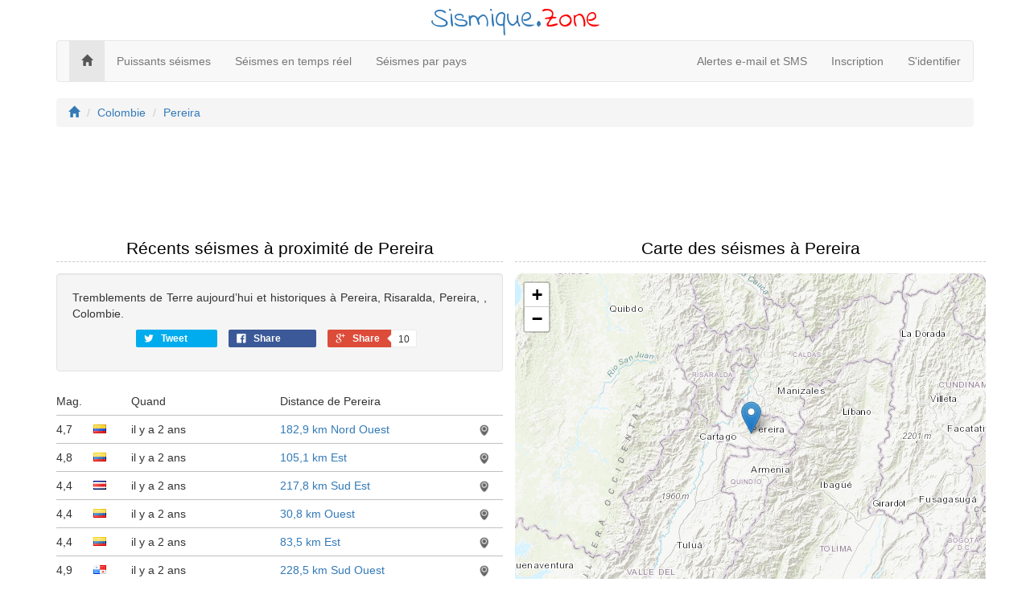

--- FILE ---
content_type: text/html; charset=utf-8
request_url: https://sismique.zone/pereira?p=2
body_size: 4906
content:
<!DOCTYPE html>
<html>
<head>
    <meta charset="utf-8" />
    <meta name="viewport" content="width=device-width, initial-scale=1.0">
    
    <title>Tremblements de Terre à Pereira (aujourd’hui et historiques)</title>
<meta name="description" content="Tremblements de Terre aujourd’hui et historiques à Pereira, Risaralda, Pereira, , Colombie.">
<meta name="keywords" content="Tremblements de Terre Pereira, Tremblements de Terre Pereira aujourd’hui, séismes Pereira, séismes Pereira aujourd’hui, carte tremblements de Terre Pereira">
<link rel="canonical" href="/?p=2" />
<link rel="prev" href="/pereira" />
<link rel="next" href="/pereira?p=3" />


    <link href='https://fonts.googleapis.com/css?family=Indie+Flower' rel='stylesheet' type='text/css'>
    <link href="https://maxcdn.bootstrapcdn.com/bootstrap/3.3.7/css/bootstrap.min.css" rel="stylesheet"/>
<link href="/css/style?v=plrk4TmniTcLhDMx8Wyt3dgbBVubHJVYJ82NOjxT6Z41" rel="stylesheet" type="text/css" />
</head>
<body>
    <div class="container">
        <div class="title-nice-big text-center text-primary">Sismique.<span style="color:red">Zone</span></div>
        <nav role="navigation" class="navbar navbar-custom navbar-default">
            <!-- Brand and toggle get grouped for better mobile display -->
            <div class="navbar-inner">
                <button type="button" data-toggle="collapse" class="navbar-toggle" data-target="#navbar-collapse-1">
                    <span class="sr-only">Toggle navigation</span>
                    <span class="icon-bar"></span>
                    <span class="icon-bar"></span>
                    <span class="icon-bar"></span>
                </button>
                <a href="/"></a>
            </div>
            <!-- Collection of nav links and other content for toggling -->
            <div class="collapse navbar-collapse" id="navbar-collapse-1">
                <span class="navbar-main">
                    <ul class="nav navbar-nav">
                        <li class="active"><a href="/"><span class="glyphicon glyphicon-home"></span></a></li>
                        <li><a href="/plus-fort">Puissants séismes</a></li>
                        <li><a href="/temps-reel">Séismes en temps réel</a></li>
                        <li><a href="/pays">Séismes par pays</a></li>
                    </ul>
                </span>
                    <ul class="nav navbar-nav navbar-right">
        <li><a href="/email-sms">Alertes e-mail et SMS</a></li>
        <li><a href="/member/register" id="registerLink">Inscription</a></li>
        <li><a href="/member/login" id="loginLink">S&#39;identifier</a></li>
    </ul>

            </div>
        </nav>
    </div>
    <div class="container body-content">
        

<div class="row">
    <div class="col-xs-12">
        <ol class="breadcrumb">
            <li><a href="/"><i class="glyphicon glyphicon-home"></i></a></li>
            <li><a href="/colombie">Colombie</a></li>
                        <li><a href="/pereira">Pereira</a></li>
        </ol>
    </div>
</div>
<div class="row">
    <div class="col-xs-12 padding-top">
        <script async src="//pagead2.googlesyndication.com/pagead/js/adsbygoogle.js"></script>
<!-- earthquakes.zone responsive -->
<ins class="adsbygoogle"
     style="display:block"
     data-ad-client="ca-pub-4420187193510992"
     data-ad-slot="5419739870"
     data-ad-format="horizontal"></ins>
<script>
            (adsbygoogle = window.adsbygoogle || []).push({});
</script>

    </div>
    <div class="col-md-6">
        <h2>Récents séismes à proximité de Pereira</h2>
        <div class="well text-justify">
            Tremblements de Terre aujourd’hui et historiques à Pereira, Risaralda, Pereira, , Colombie.
            <div id="social">
    <div class="text-center social-sharing" data-permalink="http://sismique.zone/pereira?p=2">
        <a target="_blank" href="https://twitter.com/share?url=http://sismique.zone/pereira?p=2" class="share-twitter">
            <span class="icon icon-twitter"></span>
            <span class="share-title">Tweet</span>
            <span class="share-count">0</span>
        </a>
        <a target="_blank" href="https://www.facebook.com/sharer/sharer.php?u=http://sismique.zone/pereira?p=2" class="share-facebook">
            <span class="icon icon-facebook" aria-hidden="true"></span>
            <span class="share-title">Share</span>
            <span class="share-count">10</span>
        </a>
        <a target="_blank" href="https://plus.google.com/share?url=http://sismique.zone/pereira?p=2" class="share-google">
            <span class="icon icon-google"></span>
            <span class="share-title">Share</span>
            <span class="share-count is-loaded">10</span>
        </a>
    </div>
</div>
        </div>
        <div id="earthquakelist">
            <div id="earthquakes-list">
     <div class="col-xs-1 col-sm-1 col-md-1">Mag.</div>
     <div class="col-xs-1 col-sm-1 col-md-1"></div>
     <div class="col-xs-8 col-sm-8 col-md-4">Quand</div>
     <div class="col-xs-10 col-sm-10 col-md-5"><div class="ellipsis">Distance de Pereira<span class="ellipsis-end"></span></div></div>
     <div class="col-xs-2 col-sm-2 col-md-1 text-right"></div>
     <div class="col-xs-12 border-bottom"></div>
        <div class="col-xs-1 col-sm-1 col-md-1">4,7</div>
        <div class="col-xs-1 col-sm-1 col-md-1"><div class="icon-flag icon-flag-co"></div></div>
        <div class="col-xs-8 col-sm-8 col-md-4"><time class="timeago" datetime="2024-02-15T18:27:12Z">2024-02-15 06:27</time></div>
        <div class="col-xs-10 col-sm-10 col-md-5"><div class="ellipsis"><a href="/2024/02/15/18:27:12-549">182,9 km Nord Ouest</a><span class="ellipsis-end"></span></div></div>
        <div class="col-xs-2 col-sm-2 col-md-1 text-center">
            <div data-lat="7.0453" data-lng="-77.0524" class="draw-on-map">
                <img src="/images/icons/map-icon.png" />
            </div>
        </div>
        <div class="col-xs-12 border-bottom"></div>
        <div class="col-xs-1 col-sm-1 col-md-1">4,8</div>
        <div class="col-xs-1 col-sm-1 col-md-1"><div class="icon-flag icon-flag-ec"></div></div>
        <div class="col-xs-8 col-sm-8 col-md-4"><time class="timeago" datetime="2024-02-15T06:45:33Z">2024-02-15 06:45</time></div>
        <div class="col-xs-10 col-sm-10 col-md-5"><div class="ellipsis"><a href="/2024/02/15/06:45:33-560">105,1 km Est</a><span class="ellipsis-end"></span></div></div>
        <div class="col-xs-2 col-sm-2 col-md-1 text-center">
            <div data-lat="-1.7939" data-lng="-77.7185" class="draw-on-map">
                <img src="/images/icons/map-icon.png" />
            </div>
        </div>
        <div class="col-xs-12 border-bottom"></div>
        <div class="col-xs-1 col-sm-1 col-md-1">4,4</div>
        <div class="col-xs-1 col-sm-1 col-md-1"><div class="icon-flag icon-flag-cr"></div></div>
        <div class="col-xs-8 col-sm-8 col-md-4"><time class="timeago" datetime="2024-02-10T07:28:24Z">2024-02-10 07:28</time></div>
        <div class="col-xs-10 col-sm-10 col-md-5"><div class="ellipsis"><a href="/2024/02/10/07:28:24-190">217,8 km Sud Est</a><span class="ellipsis-end"></span></div></div>
        <div class="col-xs-2 col-sm-2 col-md-1 text-center">
            <div data-lat="8.4513" data-lng="-82.7897" class="draw-on-map">
                <img src="/images/icons/map-icon.png" />
            </div>
        </div>
        <div class="col-xs-12 border-bottom"></div>
        <div class="col-xs-1 col-sm-1 col-md-1">4,4</div>
        <div class="col-xs-1 col-sm-1 col-md-1"><div class="icon-flag icon-flag-ec"></div></div>
        <div class="col-xs-8 col-sm-8 col-md-4"><time class="timeago" datetime="2024-02-09T08:44:15Z">2024-02-09 08:44</time></div>
        <div class="col-xs-10 col-sm-10 col-md-5"><div class="ellipsis"><a href="/2024/02/09/08:44:15-809">30,8 km Ouest</a><span class="ellipsis-end"></span></div></div>
        <div class="col-xs-2 col-sm-2 col-md-1 text-center">
            <div data-lat="-1.0157" data-lng="-80.9817" class="draw-on-map">
                <img src="/images/icons/map-icon.png" />
            </div>
        </div>
        <div class="col-xs-12 border-bottom"></div>
        <div class="col-xs-1 col-sm-1 col-md-1">4,4</div>
        <div class="col-xs-1 col-sm-1 col-md-1"><div class="icon-flag icon-flag-ec"></div></div>
        <div class="col-xs-8 col-sm-8 col-md-4"><time class="timeago" datetime="2024-02-08T02:36:12Z">2024-02-08 02:36</time></div>
        <div class="col-xs-10 col-sm-10 col-md-5"><div class="ellipsis"><a href="/2024/02/08/02:36:12-765">83,5 km Est</a><span class="ellipsis-end"></span></div></div>
        <div class="col-xs-2 col-sm-2 col-md-1 text-center">
            <div data-lat="1.2092" data-lng="-78.9409" class="draw-on-map">
                <img src="/images/icons/map-icon.png" />
            </div>
        </div>
        <div class="col-xs-12 border-bottom"></div>
        <div class="col-xs-1 col-sm-1 col-md-1">4,9</div>
        <div class="col-xs-1 col-sm-1 col-md-1"><div class="icon-flag icon-flag-pa"></div></div>
        <div class="col-xs-8 col-sm-8 col-md-4"><time class="timeago" datetime="2024-02-06T13:37:31Z">2024-02-06 01:37</time></div>
        <div class="col-xs-10 col-sm-10 col-md-5"><div class="ellipsis"><a href="/2024/02/06/13:37:31-742">228,5 km Sud Ouest</a><span class="ellipsis-end"></span></div></div>
        <div class="col-xs-2 col-sm-2 col-md-1 text-center">
            <div data-lat="7.3343" data-lng="-80.6647" class="draw-on-map">
                <img src="/images/icons/map-icon.png" />
            </div>
        </div>
        <div class="col-xs-12 border-bottom"></div>
        <div class="col-xs-1 col-sm-1 col-md-1">4</div>
        <div class="col-xs-1 col-sm-1 col-md-1"><div class="icon-flag icon-flag-co"></div></div>
        <div class="col-xs-8 col-sm-8 col-md-4"><time class="timeago" datetime="2024-02-04T13:04:08Z">2024-02-04 01:04</time></div>
        <div class="col-xs-10 col-sm-10 col-md-5"><div class="ellipsis"><a href="/2024/02/04/13:04:08-399">18,7 km Sud</a><span class="ellipsis-end"></span></div></div>
        <div class="col-xs-2 col-sm-2 col-md-1 text-center">
            <div data-lat="6.9042" data-lng="-73.1145" class="draw-on-map">
                <img src="/images/icons/map-icon.png" />
            </div>
        </div>
        <div class="col-xs-12 border-bottom"></div>
        <div class="col-xs-1 col-sm-1 col-md-1">4,5</div>
        <div class="col-xs-1 col-sm-1 col-md-1"><div class="icon-flag icon-flag-co"></div></div>
        <div class="col-xs-8 col-sm-8 col-md-4"><time class="timeago" datetime="2024-01-28T08:17:55Z">2024-01-28 08:17</time></div>
        <div class="col-xs-10 col-sm-10 col-md-5"><div class="ellipsis"><a href="/2024/01/28/08:17:55-526">224,6 km Ouest</a><span class="ellipsis-end"></span></div></div>
        <div class="col-xs-2 col-sm-2 col-md-1 text-center">
            <div data-lat="6.1982" data-lng="-77.6447" class="draw-on-map">
                <img src="/images/icons/map-icon.png" />
            </div>
        </div>
        <div class="col-xs-12 border-bottom"></div>
        <div class="col-xs-1 col-sm-1 col-md-1">4,8</div>
        <div class="col-xs-1 col-sm-1 col-md-1"><div class="icon-flag icon-flag-co"></div></div>
        <div class="col-xs-8 col-sm-8 col-md-4"><time class="timeago" datetime="2024-01-22T19:05:50Z">2024-01-22 07:05</time></div>
        <div class="col-xs-10 col-sm-10 col-md-5"><div class="ellipsis"><a href="/2024/01/22/19:05:50-154">20,7 km Sud</a><span class="ellipsis-end"></span></div></div>
        <div class="col-xs-2 col-sm-2 col-md-1 text-center">
            <div data-lat="6.8865" data-lng="-73.1051" class="draw-on-map">
                <img src="/images/icons/map-icon.png" />
            </div>
        </div>
        <div class="col-xs-12 border-bottom"></div>
        <div class="col-xs-1 col-sm-1 col-md-1">5,2</div>
        <div class="col-xs-1 col-sm-1 col-md-1"><div class="icon-flag icon-flag-co"></div></div>
        <div class="col-xs-8 col-sm-8 col-md-4"><time class="timeago" datetime="2024-01-21T17:19:48Z">2024-01-21 05:19</time></div>
        <div class="col-xs-10 col-sm-10 col-md-5"><div class="ellipsis"><a href="/2024/01/21/17:19:48-468">36,5 km Sud</a><span class="ellipsis-end"></span></div></div>
        <div class="col-xs-2 col-sm-2 col-md-1 text-center">
            <div data-lat="6.7503" data-lng="-73.0439" class="draw-on-map">
                <img src="/images/icons/map-icon.png" />
            </div>
        </div>
        <div class="col-xs-12 border-bottom"></div>
</div>
<div class="text-center">
    <div class="pagination-container"><ul class="pagination"><li class="PagedList-skipToPrevious"><a data-ajax="true" data-ajax-begin="EarthquakeListBegin" data-ajax-complete="EarthquakeListComplete" data-ajax-method="GET" data-ajax-mode="replace" data-ajax-update="#earthquakelist" href="/pereira?p=1" rel="prev">«</a></li><li><a data-ajax="true" data-ajax-begin="EarthquakeListBegin" data-ajax-complete="EarthquakeListComplete" data-ajax-method="GET" data-ajax-mode="replace" data-ajax-update="#earthquakelist" href="/pereira?p=1">1</a></li><li class="active"><a>2</a></li><li><a data-ajax="true" data-ajax-begin="EarthquakeListBegin" data-ajax-complete="EarthquakeListComplete" data-ajax-method="GET" data-ajax-mode="replace" data-ajax-update="#earthquakelist" href="/pereira?p=3">3</a></li><li><a data-ajax="true" data-ajax-begin="EarthquakeListBegin" data-ajax-complete="EarthquakeListComplete" data-ajax-method="GET" data-ajax-mode="replace" data-ajax-update="#earthquakelist" href="/pereira?p=4">4</a></li><li><a data-ajax="true" data-ajax-begin="EarthquakeListBegin" data-ajax-complete="EarthquakeListComplete" data-ajax-method="GET" data-ajax-mode="replace" data-ajax-update="#earthquakelist" href="/pereira?p=5">5</a></li><li><a data-ajax="true" data-ajax-begin="EarthquakeListBegin" data-ajax-complete="EarthquakeListComplete" data-ajax-method="GET" data-ajax-mode="replace" data-ajax-update="#earthquakelist" href="/pereira?p=6">6</a></li><li><a data-ajax="true" data-ajax-begin="EarthquakeListBegin" data-ajax-complete="EarthquakeListComplete" data-ajax-method="GET" data-ajax-mode="replace" data-ajax-update="#earthquakelist" href="/pereira?p=7">7</a></li><li><a data-ajax="true" data-ajax-begin="EarthquakeListBegin" data-ajax-complete="EarthquakeListComplete" data-ajax-method="GET" data-ajax-mode="replace" data-ajax-update="#earthquakelist" href="/pereira?p=8">8</a></li><li><a data-ajax="true" data-ajax-begin="EarthquakeListBegin" data-ajax-complete="EarthquakeListComplete" data-ajax-method="GET" data-ajax-mode="replace" data-ajax-update="#earthquakelist" href="/pereira?p=9">9</a></li><li><a data-ajax="true" data-ajax-begin="EarthquakeListBegin" data-ajax-complete="EarthquakeListComplete" data-ajax-method="GET" data-ajax-mode="replace" data-ajax-update="#earthquakelist" href="/pereira?p=10">10</a></li><li class="PagedList-skipToNext"><a data-ajax="true" data-ajax-begin="EarthquakeListBegin" data-ajax-complete="EarthquakeListComplete" data-ajax-method="GET" data-ajax-mode="replace" data-ajax-update="#earthquakelist" href="/pereira?p=3" rel="next">»</a></li></ul></div>
</div>
<div id="earthquakeload"></div>
        </div>
    </div>
    <div class="col-md-6">
        <div class="row">
            <h2>Carte des séismes à Pereira</h2>
            <div class="col-xs-12 gg-map" id="earthquake-map"></div>
        </div>
        <div class="row padding-top">
            <div class="well text-center">Tremblements de Terre Pereira, Risaralda, Pereira, , Colombie</div>
        </div>
    </div>
</div>
<div class="row">
    <div class="col-xs-12 padding-top">
        <script async src="//pagead2.googlesyndication.com/pagead/js/adsbygoogle.js"></script>
<!-- earthquakes.zone responsive -->
<ins class="adsbygoogle"
     style="display:block"
     data-ad-client="ca-pub-4420187193510992"
     data-ad-slot="5419739870"
     data-ad-format="horizontal"></ins>
<script>
            (adsbygoogle = window.adsbygoogle || []).push({});
</script>

    </div>
    <div class="col-md-4">
        <h2>Puissants séismes Pereira</h2>
        <div class="well">
        </div>
    </div>
    <div class="col-md-4">
        <h2>Les plus grandes villes</h2>
        <div class="well">Villes les plus proches à proximité de Pereira avec une population supérieur à 100.000</div>
            <table class="table table-condensed table-striped">
                    <tr><td><a href="/dosquebradas">Dosquebradas</a></td><td class="text-right">2,79 km</td></tr>
                    <tr><td><a href="/cartago">Cartago</a></td><td class="text-right">25,45 km</td></tr>
                    <tr><td><a href="/armenia">Armenia</a></td><td class="text-right">30,31 km</td></tr>
                    <tr><td><a href="/manizales">Manizales</a></td><td class="text-right">34,94 km</td></tr>
                    <tr><td><a href="/ibague">Ibagu&#233;</a></td><td class="text-right">63,98 km</td></tr>
                    <tr><td><a href="/tulua">Tulu&#225;</a></td><td class="text-right">97,00 km</td></tr>
                    <tr><td><a href="/girardot">Girardot</a></td><td class="text-right">113,16 km</td></tr>
                    <tr><td><a href="/buga">Buga</a></td><td class="text-right">121,22 km</td></tr>
                    <tr><td><a href="/itagui">Itag&#252;&#237;</a></td><td class="text-right">150,50 km</td></tr>
                    <tr><td><a href="/envigado">Envigado</a></td><td class="text-right">150,93 km</td></tr>
            </table>
    </div>
    <div class="col-md-4">
        <h2>Séismes alertes</h2>
        <div class="well">Recevez gratuitement des alertes sismiques par email ou SMS pour Pereira</div>
        <div class="text-center">
            <a href="/member/Register"><img src="/images/web/sms-email-alert.png" /></a>
        </div>
    </div>
</div>
</div>





        <hr />
        <footer>
            <p class="text-center">&copy; 2026 - <a href="/confidentialite">Privacy</a> - <a href="/nous-contacter">Contact</a></p>
        </footer>
    </div>
    <script src="https://code.jquery.com/jquery-3.3.1.min.js" crossorigin="anonymous"></script>
    <script src="https://maxcdn.bootstrapcdn.com/bootstrap/3.3.7/js/bootstrap.min.js"></script>

    <script src="https://cdn.datatables.net/1.10.16/js/jquery.dataTables.min.js"></script>

    <script src="/js/script?v=W2SuG6uUY5gvtJgbCcEUNemyzySxwPcofs-06E7jE3s1"></script>
    
    <script>
        $(document).ready(function () {
            jQuery.timeago.settings.strings = {
   prefixAgo: "il y a",
   prefixFromNow: "d'ici",
   seconds: "moins d'une minute",
   minute: "une minute",
   minutes: "%d minutes",
   hour: "une heure",
   hours: "%d heures",
   day: "un jour",
   days: "%d jours",
   month: "un mois",
   months: "%d mois",
   year: "un an",
   years: "%d ans"
};
            $("time.timeago").timeago();
        });
        var map;
        var map = L.map("earthquake-map").setView([4.80872, -75.6906], 8);

        var marker = new L.marker([4.80872, -75.6906], {
            draggable: true,
            autoPan: true
        }).addTo(map);
        L.esri.basemapLayer("Topographic").addTo(map);
        function EarthquakeListBegin() {
            $("#earthquakes-table").addClass("black_overlay");
            $("#earthquakeload").addClass("loading");
        };
        function EarthquakeListComplete() {
            $("#earthquakes-table").fadeIn();
        };
    </script>
    
    <noscript id="deferred-styles">
        <link rel="stylesheet" type="text/css" href="/css/style/defer?v=bB9H2aC2OyI3K_nWv92hfK1s5K4NX3LXV0qGqy_d4SE1" />
    </noscript>
    <script>
        var loadDeferred = function () {
            var addStylesNode = document.getElementById("deferred-styles");
            var replacement = document.createElement("div");
            replacement.innerHTML = addStylesNode.textContent;
            document.body.appendChild(replacement);
            addStylesNode.parentElement.removeChild(addStylesNode);
        };
        var raf = window.requestAnimationFrame || window.mozRequestAnimationFrame || window.webkitRequestAnimationFrame || window.msRequestAnimationFrame;
        if (raf) raf(function () { window.setTimeout(loadDeferred, 0); });
        else window.addEventListener('load', loadDeferred);

        (function (i, s, o, g, r, a, m) {
            i['GoogleAnalyticsObject'] = r; i[r] = i[r] || function () {
                (i[r].q = i[r].q || []).push(arguments)
            }, i[r].l = 1 * new Date(); a = s.createElement(o),
                m = s.getElementsByTagName(o)[0]; a.async = 1; a.src = g; m.parentNode.insertBefore(a, m)
        })(window, document, 'script', '//www.google-analytics.com/analytics.js', 'ga');

        ga('create', 'UA-214565-55', 'auto');
        ga('send', 'pageview');
    </script>
<script defer src="https://static.cloudflareinsights.com/beacon.min.js/vcd15cbe7772f49c399c6a5babf22c1241717689176015" integrity="sha512-ZpsOmlRQV6y907TI0dKBHq9Md29nnaEIPlkf84rnaERnq6zvWvPUqr2ft8M1aS28oN72PdrCzSjY4U6VaAw1EQ==" data-cf-beacon='{"version":"2024.11.0","token":"f7189513535840dab0eaa07c0f3c2c5d","r":1,"server_timing":{"name":{"cfCacheStatus":true,"cfEdge":true,"cfExtPri":true,"cfL4":true,"cfOrigin":true,"cfSpeedBrain":true},"location_startswith":null}}' crossorigin="anonymous"></script>
</body>
</html>


--- FILE ---
content_type: text/html; charset=utf-8
request_url: https://www.google.com/recaptcha/api2/aframe
body_size: 268
content:
<!DOCTYPE HTML><html><head><meta http-equiv="content-type" content="text/html; charset=UTF-8"></head><body><script nonce="Uq6wS2Rwe81BwtM7wQE25g">/** Anti-fraud and anti-abuse applications only. See google.com/recaptcha */ try{var clients={'sodar':'https://pagead2.googlesyndication.com/pagead/sodar?'};window.addEventListener("message",function(a){try{if(a.source===window.parent){var b=JSON.parse(a.data);var c=clients[b['id']];if(c){var d=document.createElement('img');d.src=c+b['params']+'&rc='+(localStorage.getItem("rc::a")?sessionStorage.getItem("rc::b"):"");window.document.body.appendChild(d);sessionStorage.setItem("rc::e",parseInt(sessionStorage.getItem("rc::e")||0)+1);localStorage.setItem("rc::h",'1768956458113');}}}catch(b){}});window.parent.postMessage("_grecaptcha_ready", "*");}catch(b){}</script></body></html>